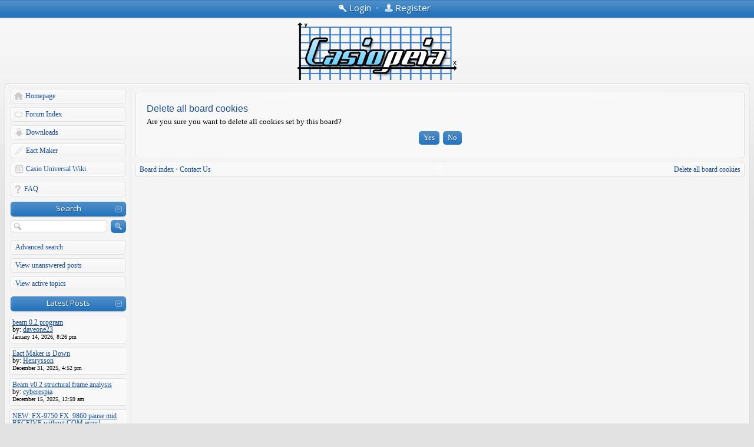

--- FILE ---
content_type: text/html; charset=UTF-8
request_url: https://www.casiopeia.net/forum/ucp.php?mode=delete_cookies&sid=227fb2826c5f8410e4bd79efe8dcc0b2
body_size: 4186
content:
<!DOCTYPE html>
<!--[if lt IE 8]><html dir="ltr" lang="en-gb" class="ie oldie ie7"><![endif]-->
<!--[if IE 8]><html dir="ltr" lang="en-gb" class="ie oldie"><![endif]-->
<!--[if gt IE 8]><html dir="ltr" lang="en-gb" class="ie"><![endif]-->
<!--[if !(IE)]><!--><html dir="ltr" lang="en-gb"><!--<![endif]-->
<head>
	<meta charset="UTF-8">
	
	
	<title>Casiopeia Forum - Delete all board cookies</title>
<link REL="SHORTCUT ICON" HREF="https://www.casiopeia.net/forum/favicon.ico">
<!--
   phpBB style name:    Artodia Helion
   Based on style:      prosilver (this is the default phpBB3 style)
   Prosilver author:    Tom Beddard ( http://www.subBlue.com/ )
   Helion author:		Vjacheslav Trushkin ( http://www.artodia.com/ )

   NOTE: This page was generated by phpBB, the free open-source bulletin board package.
         The phpBB Group is not responsible for the content of this page and forum. For more information
         about phpBB please visit http://www.phpbb.com
-->
	<link rel="stylesheet" href="https://fonts.googleapis.com/css?family=Open+Sans:400,700&amp;subset=latin,cyrillic-ext,greek,greek-ext,latin-ext,vietnamese,cyrillic">
	<link rel="stylesheet" href="./style.php?id=2&amp;lang=en&amp;sid=ad24a649d8a54d57077725d294ccc6bd">
	
<script>

	var phpBB = {
		currentPage: '',
		themePath: './styles/art_helion/theme',
		lang: 'en-gb'
	};

	var jump_page = 'Enter the page number you wish to go to:';
	var on_page = '';
	var per_page = '';
	var base_url = '';
	var style_cookie = 'phpBBstyle';
	var style_cookie_settings = '; path=/; domain=casiopeia.net';
	var onload_functions = new Array();
	var onunload_functions = new Array();

	/**
	* Find a member
	*/
	function find_username(url)
	{
		popup(url, 760, 570, '_usersearch');
		return false;
	}

	/**
	* New function for handling multiple calls to window.onload and window.unload by pentapenguin
	*/
	window.onload = function()
	{
		for (var i = 0; i < onload_functions.length; i++)
		{
			eval(onload_functions[i]);
		}
	};

	window.onunload = function()
	{
		for (var i = 0; i < onunload_functions.length; i++)
		{
			eval(onunload_functions[i]);
		}
	};

</script>
<script src="./styles/prosilver/template/forum_fn.js"></script>



<link href="./styles/art_helion/theme/prime_trash_bin.css" rel="stylesheet" type="text/css" />


<script type="text/javascript" src="./js/prettify/js/prettify.js"></script>
  <link href="./js/prettify/css/prettify.css" type="text/css" rel="stylesheet" />
</head>
<body class="phpbb section-ucp">
<div class="body-wrapper" id="wrap">


<div class="header-login">
	<div class="popup-trigger">
		<a href="./ucp.php?mode=login&amp;sid=ad24a649d8a54d57077725d294ccc6bd" class="header-menu menu-login"><span>Login</span></a>
		<div class="popup">
			
				<form action="./ucp.php?mode=login&amp;sid=ad24a649d8a54d57077725d294ccc6bd" method="post" id="phpbb-header-login">
				<fieldset>
				<dl>
					<dt>Username:</dt>
					<dd><input class="inputbox" type="text" name="username" value="" required></dd>
				</dl>
				<dl>
					<dt>Password:</dt>
					<dd><input class="inputbox" type="password" name="password" value="" required></dd>
				</dl>
				<p class="nowrap right"><label><input type="checkbox" name="autologin"> Log me on automatically each visit</label></p>
				<p class="right buttons">
					<input type="hidden" name="login" value="1" />
					<a href="javascript:void(0);" onclick="var $login = jQuery.noConflict(); $login('#phpbb-header-login').get(0).submit(); return false;" class="icon-login"><span></span>Login</a>
				</p>
				</fieldset>
				</form>
			
		</div>
	</div>
	
		&bull;
		<a href="./ucp.php?mode=register&amp;sid=ad24a649d8a54d57077725d294ccc6bd" class="header-menu menu-register"><span>Register</span></a>
	
</div>


<div class="logo">
	<a href="./index.php?sid=ad24a649d8a54d57077725d294ccc6bd"><img src="./styles/art_helion/imageset/logo.png" alt="" title="" /></a>
	<h1>Delete all board cookies</h1>
</div>



<div class="layout-outer">
<div class="forum-wrapper">
<div class="layout-wrapper">

	

<div class="layout-left">

	<!-- add menu from _menu.html -->

<ul class="menu">
<li class="menu-item menu-home"><a href="./portal.php">Homepage</a></li>
	

	<li class="menu-item menu-forum"><a href="./index.php?sid=ad24a649d8a54d57077725d294ccc6bd">Forum Index</a></li>
	
<style>
.phpbb .menu li.menu-downl
{
   background-position: 0 0;
   background-image: url("./styles/art_helion/imageset/downmenuicon.png");
    padding-left: 28px;
    width: 172px;
}
.phpbb .menu li.menu-wiki
{
   background-position: 0 0;
   background-image: url("./styles/art_helion/imageset/wikimenuicon.png");
    padding-left: 28px;
    width: 172px;
}
.phpbb .menu li.menu-eactmaker
{
   background-position: 0 0;
   background-image: url("./styles/art_helion/imageset/eactmaker.png");
    padding-left: 28px;
    width: 172px;
}
</style>
<li class="menu-item menu-downl"><a href="./downloads.php">Downloads</a></li>

<li class="menu-item menu-eactmaker"><a href="http://wiki.planet-casio.com/tools/EactMaker/index.php" target="_blank">Eact Maker</a></li>

<li class="menu-item menu-wiki"><a href="http://wiki.planet-casio.com/en/Main_Page" target="_blank">Casio Universal Wiki</a></li>
</ul>

<ul class="menu">
	
	<li class="menu-item menu-faq"><a href="./faq.php?sid=ad24a649d8a54d57077725d294ccc6bd">FAQ</a></li>
	
</ul>


<ul class="menu menu-nopadding">
	<li class="menu-item menu-section expandable"><a>Search</a></li>
</ul>
<ul class="menu">
	<li class="menu-form">
		<form action="./search.php?sid=ad24a649d8a54d57077725d294ccc6bd" method="post">
		<fieldset>
			<input class="button-icon search" type="submit" value="Search" title="Search">
			<input class="inputbox search" type="text" name="keywords" maxlength="128" value="" required>
		</fieldset>
		<input type="hidden" name="sid" value="ad24a649d8a54d57077725d294ccc6bd" />

		</form>
	</li>
	<li class="menu-item"><a href="./search.php?sid=ad24a649d8a54d57077725d294ccc6bd">Advanced search</a></li>
	<li class="menu-item"><a href="./search.php?search_id=unanswered&amp;sid=ad24a649d8a54d57077725d294ccc6bd">View unanswered posts</a></li><li class="menu-item"><a href="./search.php?search_id=active_topics&amp;sid=ad24a649d8a54d57077725d294ccc6bd">View active topics</a></li>
</ul>



<ul class="menu menu-nopadding">
	<li class="menu-item menu-section expandable"><a>Latest Posts</a></li>
</ul>
<ul class="menu">
<div class='post bg2 post-outer' style='margin-bottom: 1px'><div class='post-wrap row-top'><span class='row-left'></span><span class='row-right'></span></div><div class='post-wrap row-left'><div class='post-wrap row-right'><div class='row-inner'> <a href="https://www.casiopeia.net/forum/viewtopic.php?f=21&t=8177&p=23208#p23208"><font>beam 0.2 program</font></a><br/>by: <a href="https://www.casiopeia.net/forum/memberlist.php?mode=viewprofile&u=15849"><font>daveone23</font></a><br/> 

<font size='1'>January 14, 2026, 8:26 pm</font><br/> </div></div></div><div class='post-wrap row-bottom'><span class='row-left'></span><span class='row-right'></span></div></div><div class='post bg2 post-outer' style='margin-bottom: 1px'><div class='post-wrap row-top'><span class='row-left'></span><span class='row-right'></span></div><div class='post-wrap row-left'><div class='post-wrap row-right'><div class='row-inner'> <a href="https://www.casiopeia.net/forum/viewtopic.php?f=16&t=8176&p=23207#p23207"><font>Eact Maker is Down</font></a><br/>by: <a href="https://www.casiopeia.net/forum/memberlist.php?mode=viewprofile&u=15842"><font>Henrysson</font></a><br/> 

<font size='1'>December 31, 2025, 4:52 pm</font><br/> </div></div></div><div class='post-wrap row-bottom'><span class='row-left'></span><span class='row-right'></span></div></div><div class='post bg2 post-outer' style='margin-bottom: 1px'><div class='post-wrap row-top'><span class='row-left'></span><span class='row-right'></span></div><div class='post-wrap row-left'><div class='post-wrap row-right'><div class='row-inner'> <a href="https://www.casiopeia.net/forum/viewtopic.php?f=19&t=1449&p=23204#p23204"><font>Beam v0.2 structural frame analysis</font></a><br/>by: <a href="https://www.casiopeia.net/forum/memberlist.php?mode=viewprofile&u=15831"><font>cyberespia</font></a><br/> 

<font size='1'>December 15, 2025, 12:59 am</font><br/> </div></div></div><div class='post-wrap row-bottom'><span class='row-left'></span><span class='row-right'></span></div></div><div class='post bg2 post-outer' style='margin-bottom: 1px'><div class='post-wrap row-top'><span class='row-left'></span><span class='row-right'></span></div><div class='post-wrap row-left'><div class='post-wrap row-right'><div class='row-inner'> <a href="https://www.casiopeia.net/forum/viewtopic.php?f=25&t=8171&p=23199#p23199"><font>NEW: FX-9750  FX_9860 pause mid RECEIVE without COM error!</font></a><br/>by: <a href="https://www.casiopeia.net/forum/memberlist.php?mode=viewprofile&u=15586"><font>Bob2025</font></a><br/> 

<font size='1'>October 30, 2025, 7:06 am</font><br/> </div></div></div><div class='post-wrap row-bottom'><span class='row-left'></span><span class='row-right'></span></div></div><div class='post bg2 post-outer' style='margin-bottom: 1px'><div class='post-wrap row-top'><span class='row-left'></span><span class='row-right'></span></div><div class='post-wrap row-left'><div class='post-wrap row-right'><div class='row-inner'> <a href="https://www.casiopeia.net/forum/viewtopic.php?f=11&t=8168&p=23196#p23196"><font>Odd touchscreen issue</font></a><br/>by: <a href="https://www.casiopeia.net/forum/memberlist.php?mode=viewprofile&u=15463"><font>henfry</font></a><br/> 

<font size='1'>August 31, 2025, 3:15 pm</font><br/> </div></div></div><div class='post-wrap row-bottom'><span class='row-left'></span><span class='row-right'></span></div></div>
</ul>


<ul class="menu menu-nopadding">
	<li class="menu-item menu-section expandable"><a>Partners</a></li>
</ul>
<ul class="menu">
<center><a href="http://planet-casio.com/Fr/" target="_blank"><img alt="" src="https://i.imgur.com/MfgTz.png" width="180" height="45"></a></center>
<center><a target="_blank" href="http://tiplanet.org/"><img width="180" height="45" src="https://i.imgur.com/1b5fcnM.png" alt=""></a></center>
<li class="menu-item"><a>Blogroll</a></li>
<a style="margin-left:20px; text-decoration:none;" href="http://cncalc.org" target="_blank">CnCalc.org</a>
<hr>
 <a style="margin-left:20px; text-decoration:none;" href="http://digitalangel.it" target="_blank">Digital Angel</a>
<hr>
<a style="margin-left:20px; text-decoration:none;" href="http://i.tny.im/" target="_blank">Tny. internet media</a>
<hr>
<a style="margin-left:20px; text-decoration:none;" href="http://casio.clrhome.org/" target="_blank">TakeFlight Productions</a>
<hr>
<a style="margin-left:20px; text-decoration:none;" href="http://www.casiopeia.net/forum/contact.php">Your Link Here</a>
</ul>




	<!--
	<ul class="menu">
		<li class="menu-item menu-section"><p>Sample Links</p></li>
		<li class="menu-item"><a href="#">Normal Link</a></li>
		<li class="menu-item menu-home"><a href="#">Home</a></li>
		<li class="menu-item menu-forum"><a href="#">Forum</a></li>
		<li class="menu-item menu-pm"><a href="#">Private Message</a></li>
		<li class="menu-item menu-ucp"><a href="#">User Control Panel</a></li>
		<li class="menu-item menu-users"><a href="#">Users List</a></li>
		<li class="menu-item menu-login"><a href="#">Log In</a></li>
		<li class="menu-item menu-search"><a href="#">Search</a></li>
		<li class="menu-item menu-down"><a href="#">Down Arrow</a></li>
		<li class="menu-item menu-link"><a href="#">Link</a></li>
	</ul>
	-->

</div>
	
	<div class="layout-middle page-content">

		

<form id="confirm" action="./ucp.php?mode=delete_cookies&amp;sid=ad24a649d8a54d57077725d294ccc6bd&amp;confirm_key=2L7ND8IUSM" method="post">
<div class="panel">
	<div class="inner"><span class="corners-top"><span></span></span>

	<h2>Delete all board cookies</h2>
	<p>Are you sure you want to delete all cookies set by this board?</p>
	
	<fieldset class="submit-buttons">
		<input type="hidden" name="confirm_uid" value="1" />
<input type="hidden" name="sess" value="ad24a649d8a54d57077725d294ccc6bd" />
<input type="hidden" name="sid" value="ad24a649d8a54d57077725d294ccc6bd" />

		<input type="submit" name="confirm" value="Yes" class="button2" />&nbsp; 
		<input type="submit" name="cancel" value="No" class="button2" />
	</fieldset>

	<span class="corners-bottom"><span></span></span></div>
</div>
</form>


<div class="navbar panel navbar-footer panel-outer"><div class="panel-wrap row-top"><span class="row-left"></span><span class="row-right"></span></div><div class="panel-wrap row-left"><div class="panel-wrap row-right"><div class="panel-inner">
	<div class="inner">
	<div class="left">
		<a href="./index.php?sid=ad24a649d8a54d57077725d294ccc6bd">Board index</a>
<span class="bull">•</span> <a href="contact.php">Contact Us</a>
	</div>
	
		<div class="right">
			<a href="./ucp.php?mode=delete_cookies&amp;sid=ad24a649d8a54d57077725d294ccc6bd">Delete all board cookies</a>
			
		</div>
	
	</div>
</div></div></div><div class="panel-wrap row-bottom"><span class="row-left"></span><span class="row-right"></span></div></div>


	</div><!-- content -->
	
</div><!-- layout-wrapper -->
</div><!-- forum-wrapper -->


<div class="footer">
	
	<p class="copyright">
		<a href="http://www.phpbb.com/" class="phpbb-group" title="Powered by phpBB">Powered by phpBB&reg; Forum Software &copy; phpBB Group</a> 
<!--
    Please do not remove style author's link below. For updates and support visit http://www.artodia.com/
//-->
		<a href="http://www.artodia.com/" class="arty" title="phpBB style by Arty">phpBB style by Arty</a>
	</p>
	<div class="clear"></div>
</div>


</div><!-- layout-outer -->
</div><!-- body-wrapper --><script src="./styles/art_helion/template/jquery-1.7.1.min.js"></script>
<script src="./styles/art_helion/theme/theme.js"></script>


<script type="text/javascript">

  var _gaq = _gaq || [];
  _gaq.push(['_setAccount', 'UA-18358650-4']);
  _gaq.push(['_trackPageview']);

  (function() {
    var ga = document.createElement('script'); ga.type = 'text/javascript'; ga.async = true;
    ga.src = ('https:' == document.location.protocol ? 'https://ssl' : 'http://www') + '.google-analytics.com/ga.js';
    var s = document.getElementsByTagName('script')[0]; s.parentNode.insertBefore(ga, s);
  })();

</script>
<!--Syntax Google Code Prettify Loader-->
<script type="text/javascript">
        var theonload = window.onload;
        window.onload = function(){
            theonload();
            prettyPrint();
        }
</script>
</body>
</html>